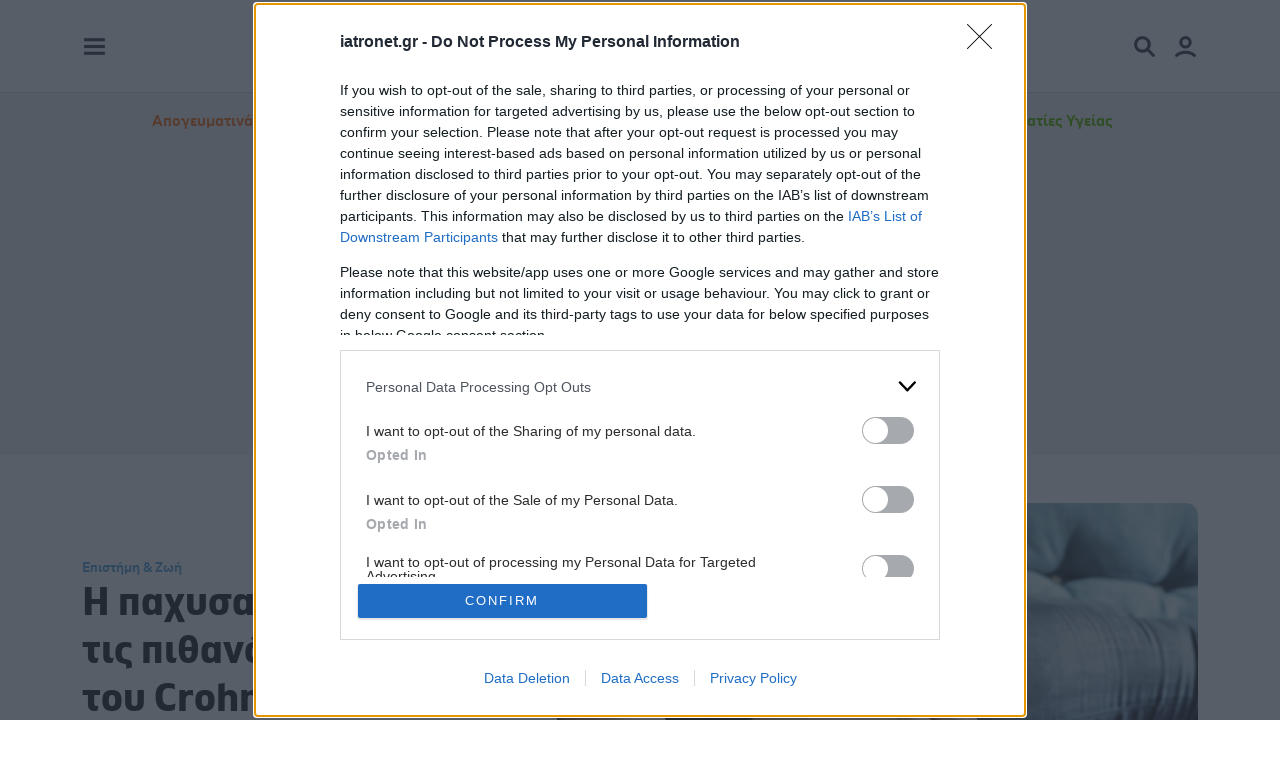

--- FILE ---
content_type: text/html; charset=utf-8
request_url: https://www.google.com/recaptcha/api2/aframe
body_size: 185
content:
<!DOCTYPE HTML><html><head><meta http-equiv="content-type" content="text/html; charset=UTF-8"></head><body><script nonce="ChS2UMAMLL8Rr3kyJZuBJA">/** Anti-fraud and anti-abuse applications only. See google.com/recaptcha */ try{var clients={'sodar':'https://pagead2.googlesyndication.com/pagead/sodar?'};window.addEventListener("message",function(a){try{if(a.source===window.parent){var b=JSON.parse(a.data);var c=clients[b['id']];if(c){var d=document.createElement('img');d.src=c+b['params']+'&rc='+(localStorage.getItem("rc::a")?sessionStorage.getItem("rc::b"):"");window.document.body.appendChild(d);sessionStorage.setItem("rc::e",parseInt(sessionStorage.getItem("rc::e")||0)+1);localStorage.setItem("rc::h",'1769712267215');}}}catch(b){}});window.parent.postMessage("_grecaptcha_ready", "*");}catch(b){}</script></body></html>

--- FILE ---
content_type: application/javascript; charset=utf-8
request_url: https://fundingchoicesmessages.google.com/f/AGSKWxVl9maufBXdVxxzY6i1vXHGqSpao08OkDLd1NttUQ20YU5zHfk4BMztn9dD5OIscdLM7BixAEVqSyFKLwuKXebP9gtj1Qtf6A-ArBigl63uKypEzspeDXdrrlo9kNHLBmf8n96sNw==?fccs=W251bGwsbnVsbCxudWxsLG51bGwsbnVsbCxudWxsLFsxNzY5NzEyMjY3LDc5OTAwMDAwMF0sbnVsbCxudWxsLG51bGwsW251bGwsWzcsNl0sbnVsbCxudWxsLG51bGwsbnVsbCxudWxsLG51bGwsbnVsbCxudWxsLG51bGwsMV0sImh0dHBzOi8vd3d3LmlhdHJvbmV0LmdyL2FydGljbGUvMTA5MjE1L2gtcGFoeXNhcmtpYS1heXhhbmVpLXRpcy1waXRoYW5vdGh0ZXMtZ2lhLW5vc28tdG95LWNyb2huIixudWxsLFtbOCwiemplblNWLW1Fc3MiXSxbOSwiZW4tVVMiXSxbMTYsIlsxLDEsMV0iXSxbMTksIjIiXSxbMTcsIlswXSJdLFsyNCwiIl0sWzI5LCJmYWxzZSJdXV0
body_size: 121
content:
if (typeof __googlefc.fcKernelManager.run === 'function') {"use strict";this.default_ContributorServingResponseClientJs=this.default_ContributorServingResponseClientJs||{};(function(_){var window=this;
try{
var qp=function(a){this.A=_.t(a)};_.u(qp,_.J);var rp=function(a){this.A=_.t(a)};_.u(rp,_.J);rp.prototype.getWhitelistStatus=function(){return _.F(this,2)};var sp=function(a){this.A=_.t(a)};_.u(sp,_.J);var tp=_.ed(sp),up=function(a,b,c){this.B=a;this.j=_.A(b,qp,1);this.l=_.A(b,_.Pk,3);this.F=_.A(b,rp,4);a=this.B.location.hostname;this.D=_.Fg(this.j,2)&&_.O(this.j,2)!==""?_.O(this.j,2):a;a=new _.Qg(_.Qk(this.l));this.C=new _.dh(_.q.document,this.D,a);this.console=null;this.o=new _.mp(this.B,c,a)};
up.prototype.run=function(){if(_.O(this.j,3)){var a=this.C,b=_.O(this.j,3),c=_.fh(a),d=new _.Wg;b=_.hg(d,1,b);c=_.C(c,1,b);_.jh(a,c)}else _.gh(this.C,"FCNEC");_.op(this.o,_.A(this.l,_.De,1),this.l.getDefaultConsentRevocationText(),this.l.getDefaultConsentRevocationCloseText(),this.l.getDefaultConsentRevocationAttestationText(),this.D);_.pp(this.o,_.F(this.F,1),this.F.getWhitelistStatus());var e;a=(e=this.B.googlefc)==null?void 0:e.__executeManualDeployment;a!==void 0&&typeof a==="function"&&_.To(this.o.G,
"manualDeploymentApi")};var vp=function(){};vp.prototype.run=function(a,b,c){var d;return _.v(function(e){d=tp(b);(new up(a,d,c)).run();return e.return({})})};_.Tk(7,new vp);
}catch(e){_._DumpException(e)}
}).call(this,this.default_ContributorServingResponseClientJs);
// Google Inc.

//# sourceURL=/_/mss/boq-content-ads-contributor/_/js/k=boq-content-ads-contributor.ContributorServingResponseClientJs.en_US.zjenSV-mEss.es5.O/d=1/exm=ad_blocking_detection_executable,kernel_loader,loader_js_executable/ed=1/rs=AJlcJMwkzeCrPzcr4ZTu9XKJQ6RjDJX32Q/m=cookie_refresh_executable
__googlefc.fcKernelManager.run('\x5b\x5b\x5b7,\x22\x5b\x5bnull,\\\x22iatronet.gr\\\x22,\\\x22AKsRol-BrZh18FV0dEkJLCNKaSqpyop-Tzyst1B4y6Uqol0C7JGFy51yFDuwqQuUDArRiqlHqA2Yvruz9CzqnW7BBo_ocnREFpk7DyT8T9OMlGWhYTnsYzlkHFQBVM8vnKD9kS9h2mpJPoSPlZqb02OBloozbeWCEg\\\\u003d\\\\u003d\\\x22\x5d,null,\x5b\x5bnull,null,null,\\\x22https:\/\/fundingchoicesmessages.google.com\/f\/AGSKWxVhfcQWQSgT1YRFov2IAfEOqrH6siNbbD4WuvduiAx3awFUmmLaXZnJCMK5rfbItvu-5mQ86ZLt-45dcB_QEkGjVpSC2CUrOJ-qY_JLvUwHzGkEtKeuCOlnN0AWZu6lw4QKZSHb2A\\\\u003d\\\\u003d\\\x22\x5d,null,null,\x5bnull,null,null,\\\x22https:\/\/fundingchoicesmessages.google.com\/el\/AGSKWxXXVwHbaGkCPqz8XjMRpr2-wGPTM0E4SuRwE7-IELFnWcJNDaagNC-UXd-oYkxC7Nbn25gJu5pquNnn_Uc_AF9GiaDwragpMBjC5SXQIHHC2TpeXiqE_QAyVLAtBlj9DRmDBlNLEw\\\\u003d\\\\u003d\\\x22\x5d,null,\x5bnull,\x5b7,6\x5d,null,null,null,null,null,null,null,null,null,1\x5d\x5d,\x5b3,1\x5d\x5d\x22\x5d\x5d,\x5bnull,null,null,\x22https:\/\/fundingchoicesmessages.google.com\/f\/AGSKWxUEj6_L7BsKGnaq3zEFwdPORZ9x13iLX5LRpuVDRCyJthVlidLd30gzN7X5EpdAXUjKm5K6cVRwAoETT5WXNEEsAriqVNAZc-FNGhsyQmJLp-i4z1NKMd6UvT-4Cu5aZl3xQXMCgA\\u003d\\u003d\x22\x5d\x5d');}

--- FILE ---
content_type: application/javascript; charset=utf-8
request_url: https://fundingchoicesmessages.google.com/f/AGSKWxVBsNKvUWC0CCI-LBshkrW_KM37g6hWj3Q1P5XfMVxXFKtJav85_RZ-krpx_E0yfSBek8ol7Ps7u0FVw1LLZvWtEOkUogTIhMMGvLDSyRplLL9HZ2DxPaVxg5w4gD0gJIh03LbuaFKoLidMif6wQ0g1ThJOHzcLx3pyex13BUlcDIgriTsE4yLLrlgG/_/tops.ads./rolloverbannerad./dyn_banners_-468x60px-/ad-inserter-
body_size: -1283
content:
window['59821efe-c09b-4beb-8a0e-0bddbd926684'] = true;